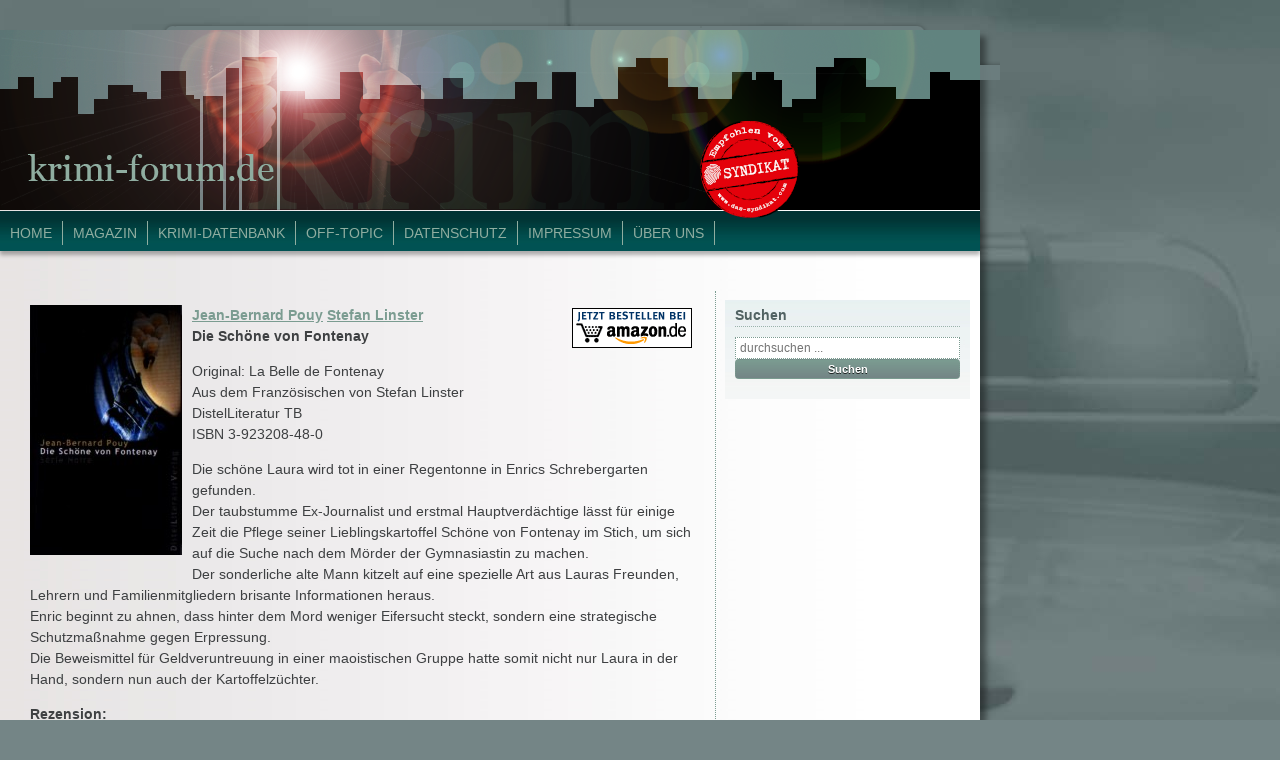

--- FILE ---
content_type: text/html; charset=UTF-8
request_url: http://www.krimi-forum.net/Datenbank/Titel/ft001394.html
body_size: 8498
content:


<!doctype html>

<!--[if lt IE 7]><html lang="de-DE" class="no-js lt-ie9 lt-ie8 lt-ie7"> <![endif]-->
<!--[if (IE 7)&!(IEMobile)]><html lang="de-DE" class="no-js lt-ie9 lt-ie8"><![endif]-->
<!--[if (IE 8)&!(IEMobile)]><html lang="de-DE" class="no-js lt-ie9"><![endif]-->
<!--[if gt IE 8]><!--> <html lang="de-DE" class="no-js"><!--<![endif]-->

	<head>
		<meta charset="utf-8">

<title>Die Schöne von Fontenay</title>
		<!--[if lt IE 9]>
    <script type="text/javascript">
      document.createElement("nav");
      document.createElement("header");
      document.createElement("footer");
      document.createElement("section");
      document.createElement("aside");
      document.createElement("article");
    </script>
    <![endif]-->


		<!-- Google Chrome Frame for IE -->
		<meta http-equiv="X-UA-Compatible" content="IE=edge,chrome=1">

		<!-- mobile meta (hooray!) -->
		<meta name="HandheldFriendly" content="True">
		<meta name="MobileOptimized" content="320">
		<meta name="viewport" content="width=device-width, initial-scale=1.0"/>

		<!-- icons & favicons (for more: http://www.jonathantneal.com/blog/understand-the-favicon/) -->
		<link rel="apple-touch-icon" href="https://www.krimi-forum.de/WordPress/wp-content/themes/krimiforum_template/library/images/apple-icon-touch.png">
		<link rel="icon" href="https://www.krimi-forum.de/WordPress/wp-content/themes/krimiforum_template/favicon.png">
		<!--[if IE]>
			<link rel="shortcut icon" href="https://www.krimi-forum.de/WordPress/wp-content/themes/krimiforum_template/favicon.ico">
		<![endif]-->
		<!-- or, set /favicon.ico for IE10 win -->
		<meta name="msapplication-TileColor" content="#f01d4f">
		<meta name="msapplication-TileImage" content="https://www.krimi-forum.de/WordPress/wp-content/themes/krimiforum_template/library/images/win8-tile-icon.png">

  	<link rel="pingback" href="https://www.krimi-forum.de/WordPress/xmlrpc.php">

		<!-- wordpress head functions -->
		<link rel='dns-prefetch' href='//www.krimi-forum.de' />
<link rel='dns-prefetch' href='//s.w.org' />
		<script type="text/javascript">
			window._wpemojiSettings = {"baseUrl":"https:\/\/s.w.org\/images\/core\/emoji\/2.4\/72x72\/","ext":".png","svgUrl":"https:\/\/s.w.org\/images\/core\/emoji\/2.4\/svg\/","svgExt":".svg","source":{"concatemoji":"https:\/\/www.krimi-forum.de\/WordPress\/wp-includes\/js\/wp-emoji-release.min.js"}};
			!function(a,b,c){function d(a,b){var c=String.fromCharCode;l.clearRect(0,0,k.width,k.height),l.fillText(c.apply(this,a),0,0);var d=k.toDataURL();l.clearRect(0,0,k.width,k.height),l.fillText(c.apply(this,b),0,0);var e=k.toDataURL();return d===e}function e(a){var b;if(!l||!l.fillText)return!1;switch(l.textBaseline="top",l.font="600 32px Arial",a){case"flag":return!(b=d([55356,56826,55356,56819],[55356,56826,8203,55356,56819]))&&(b=d([55356,57332,56128,56423,56128,56418,56128,56421,56128,56430,56128,56423,56128,56447],[55356,57332,8203,56128,56423,8203,56128,56418,8203,56128,56421,8203,56128,56430,8203,56128,56423,8203,56128,56447]),!b);case"emoji":return b=d([55357,56692,8205,9792,65039],[55357,56692,8203,9792,65039]),!b}return!1}function f(a){var c=b.createElement("script");c.src=a,c.defer=c.type="text/javascript",b.getElementsByTagName("head")[0].appendChild(c)}var g,h,i,j,k=b.createElement("canvas"),l=k.getContext&&k.getContext("2d");for(j=Array("flag","emoji"),c.supports={everything:!0,everythingExceptFlag:!0},i=0;i<j.length;i++)c.supports[j[i]]=e(j[i]),c.supports.everything=c.supports.everything&&c.supports[j[i]],"flag"!==j[i]&&(c.supports.everythingExceptFlag=c.supports.everythingExceptFlag&&c.supports[j[i]]);c.supports.everythingExceptFlag=c.supports.everythingExceptFlag&&!c.supports.flag,c.DOMReady=!1,c.readyCallback=function(){c.DOMReady=!0},c.supports.everything||(h=function(){c.readyCallback()},b.addEventListener?(b.addEventListener("DOMContentLoaded",h,!1),a.addEventListener("load",h,!1)):(a.attachEvent("onload",h),b.attachEvent("onreadystatechange",function(){"complete"===b.readyState&&c.readyCallback()})),g=c.source||{},g.concatemoji?f(g.concatemoji):g.wpemoji&&g.twemoji&&(f(g.twemoji),f(g.wpemoji)))}(window,document,window._wpemojiSettings);
		</script>
		<style type="text/css">
img.wp-smiley,
img.emoji {
	display: inline !important;
	border: none !important;
	box-shadow: none !important;
	height: 1em !important;
	width: 1em !important;
	margin: 0 .07em !important;
	vertical-align: -0.1em !important;
	background: none !important;
	padding: 0 !important;
}
</style>
<link rel='stylesheet' id='scap.flashblock-css'  href='https://www.krimi-forum.de/WordPress/wp-content/plugins/compact-wp-audio-player/css/flashblock.css' type='text/css' media='all' />
<link rel='stylesheet' id='scap.player-css'  href='https://www.krimi-forum.de/WordPress/wp-content/plugins/compact-wp-audio-player/css/player.css' type='text/css' media='all' />
<link rel='stylesheet' id='cookielawinfo-style-css'  href='https://www.krimi-forum.de/WordPress/wp-content/plugins/cookie-law-info/css/cli-style.css' type='text/css' media='all' />
<link rel='stylesheet' id='bones-stylesheet-css'  href='https://www.krimi-forum.de/WordPress/wp-content/themes/krimiforum_template/library/css/style.css' type='text/css' media='all' />
<!--[if lt IE 9]>
<link rel='stylesheet' id='bones-ie-only-css'  href='https://www.krimi-forum.de/WordPress/wp-content/themes/krimiforum_template/library/css/ie.css' type='text/css' media='all' />
<![endif]-->
            <script>
                if (document.location.protocol != "https:") {
                    document.location = document.URL.replace(/^http:/i, "https:");
                }
            </script>
            <script type='text/javascript' src='https://www.krimi-forum.de/WordPress/wp-content/plugins/compact-wp-audio-player/js/soundmanager2-nodebug-jsmin.js'></script>
<script type='text/javascript' src='https://www.krimi-forum.de/WordPress/wp-includes/js/jquery/jquery.js'></script>
<script type='text/javascript' src='https://www.krimi-forum.de/WordPress/wp-includes/js/jquery/jquery-migrate.min.js'></script>
<script type='text/javascript'>
/* <![CDATA[ */
var Cli_Data = {"nn_cookie_ids":null};
/* ]]> */
</script>
<script type='text/javascript' src='https://www.krimi-forum.de/WordPress/wp-content/plugins/cookie-law-info/js/cookielawinfo.js'></script>
<script type='text/javascript' src='https://www.krimi-forum.de/WordPress/wp-content/themes/krimiforum_template/library/js/libs/modernizr.custom.min.js'></script>
<link rel='https://api.w.org/' href='https://www.krimi-forum.de/index.php?rest_route=/' />

<!-- This site is using AdRotate v4.12 to display their advertisements - https://ajdg.solutions/products/adrotate-for-wordpress/ -->
<!-- AdRotate CSS -->
<style type="text/css" media="screen">
	.g { margin:0px; padding:0px; overflow:hidden; line-height:1; zoom:1; }
	.g img { height:auto; }
	.g-col { position:relative; float:left; }
	.g-col:first-child { margin-left: 0; }
	.g-col:last-child { margin-right: 0; }
	.g-1 { margin:1px; }
	.g-2 { margin:1px; }
	@media only screen and (max-width: 480px) {
		.g-col, .g-dyn, .g-single { width:100%; margin-left:0; margin-right:0; }
	}
</style>
<!-- /AdRotate CSS -->

		<style type="text/css" id="wp-custom-css">
			/*
FÃ¼ge deinen eigenen CSS-Code nach diesem Kommentar hinter dem abschlieÃenden SchrÃ¤gstrich ein. 

Klicke auf das Hilfe-Symbol oben, um mehr zu erfahren.
*/
		</style>
			<style type="text/css" id="custom-background-css">
           body.custom-background { background-color: #748586; background-image: url('https://www.krimi-forum.de/WordPress/wp-content/uploads/2013/02/back_police1.jpg'); background-repeat: no-repeat; background-position: top right; background-attachment: fixed; }
        </style>
		<!-- end of wordpress head -->

		<!-- drop Google Analytics Here -->
		<!-- end analytics -->

	</head>

	<body data-rsssl=1 class="home blog custom-background">
        <link rel="shortcut icon" href="https://www.krimi-forum.de/WordPress/favicon.ico" type="image/x-icon">

		<div id="container">

			<header class="header" role="banner">
<div id="banner_top"><!-- Either there are no banners, they are disabled or none qualified for this location! --></div>
<div id="banner_right"><!-- Either there are no banners, they are disabled or none qualified for this location! --></div>
				<div id="inner-header" class="wrap clearfix">

					<!-- to use a image just replace the bloginfo('name') with your img src and remove the surrounding <p> -->
					<img src="https://www.krimi-forum.de/WordPress/wp-content/themes/krimiforum_template/images/header_krimiforum.png">

					<!-- if you'd like to use the site description you can un-comment it below -->
					

					<nav style="margin-top:-6px;" role="navigation">
						<ul id="menu-navigation" class="nav top-nav clearfix"><li id="menu-item-71" class="menu-item menu-item-type-custom menu-item-object-custom menu-item-71"><a href="http://www.krimi-forum.de/WordPress">Home</a></li>
<li id="menu-item-74" class="menu-item menu-item-type-taxonomy menu-item-object-category menu-item-has-children menu-item-74"><a href="https://www.krimi-forum.de/?cat=9">Magazin</a>
<ul class="sub-menu">
	<li id="menu-item-1832" class="menu-item menu-item-type-taxonomy menu-item-object-category menu-item-1832"><a href="https://www.krimi-forum.de/?cat=8">Interviews</a></li>
	<li id="menu-item-1831" class="menu-item menu-item-type-taxonomy menu-item-object-category menu-item-1831"><a href="https://www.krimi-forum.de/?cat=16">Filme &#038; Serien</a></li>
	<li id="menu-item-1834" class="menu-item menu-item-type-taxonomy menu-item-object-category menu-item-1834"><a href="https://www.krimi-forum.de/?cat=11">Events</a></li>
	<li id="menu-item-1833" class="menu-item menu-item-type-taxonomy menu-item-object-category menu-item-1833"><a href="https://www.krimi-forum.de/?cat=10">Auszeichnungen</a></li>
	<li id="menu-item-1835" class="menu-item menu-item-type-taxonomy menu-item-object-category menu-item-1835"><a href="https://www.krimi-forum.de/?cat=17">Gewinnspiele</a></li>
	<li id="menu-item-1836" class="menu-item menu-item-type-taxonomy menu-item-object-category menu-item-1836"><a href="https://www.krimi-forum.de/?cat=50">Krimi-Kosmos</a></li>
</ul>
</li>
<li id="menu-item-69" class="menu-item menu-item-type-custom menu-item-object-custom menu-item-has-children menu-item-69"><a>Krimi-Datenbank</a>
<ul class="sub-menu">
	<li id="menu-item-632" class="menu-item menu-item-type-post_type menu-item-object-page menu-item-632"><a href="https://www.krimi-forum.de/?page_id=630">Autoren-Finder</a></li>
	<li id="menu-item-653" class="menu-item menu-item-type-post_type menu-item-object-page menu-item-653"><a href="https://www.krimi-forum.de/?page_id=648">Titel-Finder</a></li>
	<li id="menu-item-836" class="menu-item menu-item-type-post_type menu-item-object-page menu-item-836"><a href="https://www.krimi-forum.de/?page_id=834">Titel-Finder (Kinder- und JugendbÃ¼cher)</a></li>
</ul>
</li>
<li id="menu-item-1837" class="menu-item menu-item-type-taxonomy menu-item-object-category menu-item-1837"><a href="https://www.krimi-forum.de/?cat=327">Off-Topic</a></li>
<li id="menu-item-697" class="menu-item menu-item-type-post_type menu-item-object-page menu-item-697"><a href="https://www.krimi-forum.de/?page_id=695">Datenschutz</a></li>
<li id="menu-item-66" class="menu-item menu-item-type-post_type menu-item-object-page menu-item-66"><a href="https://www.krimi-forum.de/?page_id=23">Impressum</a></li>
<li id="menu-item-693" class="menu-item menu-item-type-post_type menu-item-object-page menu-item-693"><a href="https://www.krimi-forum.de/?page_id=690">Über Uns</a></li>
</ul>					</nav>
					<a href="http://www.das-syndikat.com" target="_blank" style="position:absolute;z-index:10000;margin-top:-90px;margin-left:700px;"><img src="https://www.krimi-forum.de/WordPress/wp-content/uploads/2013/02/logo_syndikat.png"></a>
					<a href="http://www.krimi-forum.de/all.html" target="_blank" style="position:absolute;z-index:10000;margin-top:-200px;margin-left:700px;"><img src="https://www.krimi-forum.de/WordPress/wp-content/uploads/2015/01/all.jpg"></a>
				</div> <!-- end #inner-header -->

			</header> <!-- end header -->
			
			<div id="content">
			
				<div id="inner-content" class="wrap clearfix">
			
				    <div id="main" class="eightcol first clearfix" role="main">

					    					
					    <article id="post-1802" class="clearfix post-1802 post type-post status-publish format-standard hentry category-allgemein category-interviews category-krimikosmos category-magazin tag-erotik tag-kommissar-pascha tag-mordslust-pur tag-su-turhan" role="article">
						
						    <header class="article-header">
<P><A HREF="http://www.amazon.de/exec/obidos/ASIN/3923208480/krimiforumde-21"><IMG HEIGHT=250 WIDTH=152 SRC="../Bilder/pouy_fontenay_152_250.jpg" STYLE="margin-right:10px; margin-bottom:10px" ALIGN=LEFT BORDER=0></A>
<A HREF="http://www.amazon.de/exec/obidos/ASIN/3923208480/krimiforumde-21"><IMG SRC="../Bilder/bestell_white.gif" border="0" 
alt="Das Buch direkt bei Amazon bestellen" HEIGHT=40 WIDTH=120 ALIGN=RIGHT hspace="3" vspace="3"></A>
<A HREF="http://www.krimi-forum.net/Datenbank/Autor/fa000711.html"><B><FONT FACE="Arial,Helvetica,Univers,Zurich BT">Jean-Bernard Pouy</FONT></B></A>
<A HREF="http://www.krimi-forum.net/Datenbank/Autor/fa001847.html"><B><FONT FACE="Arial,Helvetica,Univers,Zurich BT">Stefan Linster</FONT></B></A>
<B><FONT FACE="Arial,Helvetica,Univers,Zurich BT"><BR>Die Schöne von Fontenay</P>
<P></FONT></B><FONT FACE="Arial,Helvetica,Univers,Zurich BT">
Original: La Belle de Fontenay<br>
Aus dem Französischen von Stefan Linster<br>
DistelLiteratur TB<br>
ISBN 3-923208-48-0<p>


Die schöne Laura wird tot in einer Regentonne in Enrics Schrebergarten gefunden. <br>
Der taubstumme Ex-Journalist und erstmal Hauptverdächtige lässt für einige Zeit die Pflege seiner Lieblingskartoffel Schöne von Fontenay im Stich, um sich auf die Suche nach dem Mörder der Gymnasiastin zu machen. <br>
Der sonderliche alte Mann kitzelt auf eine spezielle Art aus Lauras Freunden, Lehrern und Familienmitgliedern brisante Informationen heraus. <br>
Enric beginnt zu ahnen, dass hinter dem Mord weniger Eifersucht steckt, sondern eine strategische Schutzmaßnahme gegen Erpressung. <br>
Die Beweismittel für Geldveruntreuung in einer maoistischen Gruppe hatte somit nicht nur Laura in der Hand, sondern nun auch der Kartoffelzüchter. <p>
<B><FONT FACE="Arial,Helvetica,Univers,Zurich BT">Rezension:<br></FONT></B>
<FONT FACE="Arial,Helvetica,Univers,Zurich BT">
In Enrics Regentonne wird Laura gefunden, ermordet; die 17j&auml;hrige Sch&uuml;lerin hat gerne ihre Nachmittage in seinem Schrebergarten am Rande von Paris verbracht.<br>
Enric ger&auml;t unter Mordverdacht und beginnt, auf eigene Faust zu ermitteln, da die Polizei ihm nicht ausreichend kompetent erscheint. Seine Vergangenheit als Anarchist und Fl&uuml;chtling aus dem spanischen B&uuml;rgerkrieg steht ihm dabei ebenso im Wege, wie sie ihm durch seine Verbindungen und Erfahrungen auch n&uuml;tzt. <br>
Obwohl er als Junge durch eine Schussverletzung taubstumm wurde, ermittelt der einsame, desillusionierte Ex-Journalist auf ganz eigene Weise im Schul- und privaten Umfeld des M&auml;dchens, teilweise mit Hilfe seiner Menschenkenntnis und Sensibilit&auml;t, nicht selten auch mit brutalen Methoden, wie sie in seiner bewegten politischen Vergangenheit an der Tagesordnung waren. <br>
Realit&auml;tsnah in der (Umgangs-)Sprache, verst&ouml;rend genau und erbarmungslos in der Schilderung seiner Charaktere, zeichnet der Autor ein Bild des Vorstadtlebens an einem Gymnasium in Paris, das wenig mit Penn&auml;ler-Romantik und Bildungsidealen gemein hat. <br>
Dabei bleibt er jedoch, wie auch sein Antiheld, nicht durchgehend zynisch und resignierend. Liebevoll beschreibt er immer wieder Lichtblicke und hoffnungsvolle Zukunftsaussichten, die vor allem in den Portraits der Jugendlichen sichtbar werden. <br>
Ein tiefsinniges, fesselndes Buch, optimistisch und verst&ouml;rend zugleich. <p>

June<p>
<P>&nbsp;</P>
<FORM NAME="LFORM" ACTION="http://www.krimi-forum.net/WordPress/cgi-bin/rformular.pl"  METHOD=POST TARGET="_self">
<INPUT TYPE=HIDDEN NAME="num" VALUE = "1394">
<INPUT TYPE="submit" NAME="Go" VALUE="Gastrezension schreiben" id="Go" ></TD>
</FORM>


<P>&nbsp;</P><P>&nbsp;</P><P>&nbsp;</P><P>&nbsp;</P><P>&nbsp;</P><P>&nbsp;</P><P>&nbsp;</P><P>&nbsp;</P>

					    			
				    </div> <!-- end #main -->
    
				    				<div id="sidebar1" class="sidebar fourcol last clearfix" role="complementary">

					
						<div id="text-4" class="widget widget_text">			<div class="textwidget"></div>
		</div><div id="search-3" class="widget widget_search"><h4 class="widgettitle">Suchen</h4><form role="search" method="get" id="searchform" action="https://www.krimi-forum.de/" >
    <label class="screen-reader-text" for="s">Suche nach:</label>
    <input type="text" value="" name="s" id="s" placeholder="durchsuchen ..." />
    <input type="submit" id="searchsubmit" value="Suchen" />
    </form></div>
					
				</div>				    
				</div> <!-- end #inner-content -->
    
			</div> <!-- end #content -->

			<footer class="footer" role="contentinfo">
			
				<div id="inner-footer" class="wrap clearfix">
					
					<nav role="navigation">
    					<ul id="menu-navigation-1" class="nav footer-nav clearfix"><li class="menu-item menu-item-type-custom menu-item-object-custom menu-item-71"><a href="http://www.krimi-forum.de/WordPress">Home</a></li>
<li class="menu-item menu-item-type-taxonomy menu-item-object-category menu-item-has-children menu-item-74"><a href="https://www.krimi-forum.de/?cat=9">Magazin</a>
<ul class="sub-menu">
	<li class="menu-item menu-item-type-taxonomy menu-item-object-category menu-item-1832"><a href="https://www.krimi-forum.de/?cat=8">Interviews</a></li>
	<li class="menu-item menu-item-type-taxonomy menu-item-object-category menu-item-1831"><a href="https://www.krimi-forum.de/?cat=16">Filme &#038; Serien</a></li>
	<li class="menu-item menu-item-type-taxonomy menu-item-object-category menu-item-1834"><a href="https://www.krimi-forum.de/?cat=11">Events</a></li>
	<li class="menu-item menu-item-type-taxonomy menu-item-object-category menu-item-1833"><a href="https://www.krimi-forum.de/?cat=10">Auszeichnungen</a></li>
	<li class="menu-item menu-item-type-taxonomy menu-item-object-category menu-item-1835"><a href="https://www.krimi-forum.de/?cat=17">Gewinnspiele</a></li>
	<li class="menu-item menu-item-type-taxonomy menu-item-object-category menu-item-1836"><a href="https://www.krimi-forum.de/?cat=50">Krimi-Kosmos</a></li>
</ul>
</li>
<li class="menu-item menu-item-type-custom menu-item-object-custom menu-item-has-children menu-item-69"><a>Krimi-Datenbank</a>
<ul class="sub-menu">
	<li class="menu-item menu-item-type-post_type menu-item-object-page menu-item-632"><a href="https://www.krimi-forum.de/?page_id=630">Autoren-Finder</a></li>
	<li class="menu-item menu-item-type-post_type menu-item-object-page menu-item-653"><a href="https://www.krimi-forum.de/?page_id=648">Titel-Finder</a></li>
	<li class="menu-item menu-item-type-post_type menu-item-object-page menu-item-836"><a href="https://www.krimi-forum.de/?page_id=834">Titel-Finder (Kinder- und Jugendbücher)</a></li>
</ul>
</li>
<li class="menu-item menu-item-type-taxonomy menu-item-object-category menu-item-1837"><a href="https://www.krimi-forum.de/?cat=327">Off-Topic</a></li>
<li class="menu-item menu-item-type-post_type menu-item-object-page menu-item-697"><a href="https://www.krimi-forum.de/?page_id=695">Datenschutz</a></li>
<li class="menu-item menu-item-type-post_type menu-item-object-page menu-item-66"><a href="https://www.krimi-forum.de/?page_id=23">Impressum</a></li>
<li class="menu-item menu-item-type-post_type menu-item-object-page menu-item-693"><a href="https://www.krimi-forum.de/?page_id=690">Über Uns</a></li>
</ul>	                </nav>
	                		
					<p class="source-org copyright">&copy; 2018 Krimi-Forum.</p>
				
				</div> <!-- end #inner-footer -->
				
			</footer> <!-- end footer -->
		
		</div> <!-- end #container -->
		
		<!-- all js scripts are loaded in library/bones.php -->
		
<!-- WP Audio player plugin v1.9.6 - https://www.tipsandtricks-hq.com/wordpress-audio-music-player-plugin-4556/ -->
    <script type="text/javascript">
        soundManager.useFlashBlock = true; // optional - if used, required flashblock.css
        soundManager.url = 'https://www.krimi-forum.de/WordPress/wp-content/plugins/compact-wp-audio-player/swf/soundmanager2.swf';
        function play_mp3(flg, ids, mp3url, volume, loops)
        {
            //Check the file URL parameter value
            var pieces = mp3url.split("|");
            if (pieces.length > 1) {//We have got an .ogg file too
                mp3file = pieces[0];
                oggfile = pieces[1];
                //set the file URL to be an array with the mp3 and ogg file
                mp3url = new Array(mp3file, oggfile);
            }

            soundManager.createSound({
                id: 'btnplay_' + ids,
                volume: volume,
                url: mp3url
            });

            if (flg == 'play') {
                    soundManager.play('btnplay_' + ids, {
                    onfinish: function() {
                        if (loops == 'true') {
                            loopSound('btnplay_' + ids);
                        }
                        else {
                            document.getElementById('btnplay_' + ids).style.display = 'inline';
                            document.getElementById('btnstop_' + ids).style.display = 'none';
                        }
                    }
                });
            }
            else if (flg == 'stop') {
    //soundManager.stop('btnplay_'+ids);
                soundManager.pause('btnplay_' + ids);
            }
        }
        function show_hide(flag, ids)
        {
            if (flag == 'play') {
                document.getElementById('btnplay_' + ids).style.display = 'none';
                document.getElementById('btnstop_' + ids).style.display = 'inline';
            }
            else if (flag == 'stop') {
                document.getElementById('btnplay_' + ids).style.display = 'inline';
                document.getElementById('btnstop_' + ids).style.display = 'none';
            }
        }
        function loopSound(soundID)
        {
            window.setTimeout(function() {
                soundManager.play(soundID, {onfinish: function() {
                        loopSound(soundID);
                    }});
            }, 1);
        }
        function stop_all_tracks()
        {
            soundManager.stopAll();
            var inputs = document.getElementsByTagName("input");
            for (var i = 0; i < inputs.length; i++) {
                if (inputs[i].id.indexOf("btnplay_") == 0) {
                    inputs[i].style.display = 'inline';//Toggle the play button
                }
                if (inputs[i].id.indexOf("btnstop_") == 0) {
                    inputs[i].style.display = 'none';//Hide the stop button
                }
            }
        }
    </script>
    <div id="cookie-law-info-bar"><span>Krimi-Forum.de verwendet Cookies, um Ihnen den bestmöglichen Service zu gewährleisten. Wenn Sie auf der Seite weitersurfen stimmen Sie der Cookie-Nutzung zu..<a href="#" id="cookie_action_close_header"  class="medium cli-plugin-button cli-plugin-main-button" >Ich stimme zu</a></span></div><div id="cookie-law-info-again"><span id="cookie_hdr_showagain">Nochmal zeigen</span></div>		
		<script type="text/javascript">
			//<![CDATA[
			jQuery(document).ready(function() {
				cli_show_cookiebar({
					settings: '{"animate_speed_hide":"500","animate_speed_show":"500","background":"#fff","border":"#444","border_on":true,"button_1_button_colour":"#000","button_1_button_hover":"#000000","button_1_link_colour":"#fff","button_1_as_button":true,"button_2_button_colour":"#333","button_2_button_hover":"#292929","button_2_link_colour":"#dd0000","button_2_as_button":true,"button_3_button_colour":"#000","button_3_button_hover":"#000000","button_3_link_colour":"#fff","button_3_as_button":true,"font_family":"inherit","header_fix":false,"notify_animate_hide":true,"notify_animate_show":false,"notify_div_id":"#cookie-law-info-bar","notify_position_horizontal":"right","notify_position_vertical":"bottom","scroll_close":false,"scroll_close_reload":false,"showagain_tab":true,"showagain_background":"#fff","showagain_border":"#000","showagain_div_id":"#cookie-law-info-again","showagain_x_position":"100px","text":"#000","show_once_yn":false,"show_once":"10000"}'
				});
			});
			//]]>
		</script>
		
		
	<!-- Stats by http://statify.de -->
	<div id="statify-js-snippet"
		 style="display:none"
		 data-home-url="/">
	</div>
	<script type="text/javascript"
			src="https://www.krimi-forum.de/WordPress/wp-content/plugins/statify/js/snippet.js">
	</script>

<script type='text/javascript'>
/* <![CDATA[ */
var click_object = {"ajax_url":"https:\/\/www.krimi-forum.de\/WordPress\/wp-admin\/admin-ajax.php"};
/* ]]> */
</script>
<script type='text/javascript' src='https://www.krimi-forum.de/WordPress/wp-content/plugins/adrotate/library/jquery.adrotate.clicktracker.js'></script>
<script type='text/javascript' src='https://www.krimi-forum.de/WordPress/wp-content/themes/krimiforum_template/library/js/scripts.js'></script>
<script type='text/javascript' src='https://www.krimi-forum.de/WordPress/wp-includes/js/wp-embed.min.js'></script>

	</body>

</html> <!-- end page. what a ride! -->


--- FILE ---
content_type: text/html; charset=UTF-8
request_url: https://www.krimi-forum.net/Datenbank/Titel/ft001394.html
body_size: 8429
content:


<!doctype html>

<!--[if lt IE 7]><html lang="de-DE" class="no-js lt-ie9 lt-ie8 lt-ie7"> <![endif]-->
<!--[if (IE 7)&!(IEMobile)]><html lang="de-DE" class="no-js lt-ie9 lt-ie8"><![endif]-->
<!--[if (IE 8)&!(IEMobile)]><html lang="de-DE" class="no-js lt-ie9"><![endif]-->
<!--[if gt IE 8]><!--> <html lang="de-DE" class="no-js"><!--<![endif]-->

	<head>
		<meta charset="utf-8">

<title>Die Schöne von Fontenay</title>
		<!--[if lt IE 9]>
    <script type="text/javascript">
      document.createElement("nav");
      document.createElement("header");
      document.createElement("footer");
      document.createElement("section");
      document.createElement("aside");
      document.createElement("article");
    </script>
    <![endif]-->


		<!-- Google Chrome Frame for IE -->
		<meta http-equiv="X-UA-Compatible" content="IE=edge,chrome=1">

		<!-- mobile meta (hooray!) -->
		<meta name="HandheldFriendly" content="True">
		<meta name="MobileOptimized" content="320">
		<meta name="viewport" content="width=device-width, initial-scale=1.0"/>

		<!-- icons & favicons (for more: http://www.jonathantneal.com/blog/understand-the-favicon/) -->
		<link rel="apple-touch-icon" href="https://www.krimi-forum.de/WordPress/wp-content/themes/krimiforum_template/library/images/apple-icon-touch.png">
		<link rel="icon" href="https://www.krimi-forum.de/WordPress/wp-content/themes/krimiforum_template/favicon.png">
		<!--[if IE]>
			<link rel="shortcut icon" href="https://www.krimi-forum.de/WordPress/wp-content/themes/krimiforum_template/favicon.ico">
		<![endif]-->
		<!-- or, set /favicon.ico for IE10 win -->
		<meta name="msapplication-TileColor" content="#f01d4f">
		<meta name="msapplication-TileImage" content="https://www.krimi-forum.de/WordPress/wp-content/themes/krimiforum_template/library/images/win8-tile-icon.png">

  	<link rel="pingback" href="https://www.krimi-forum.de/WordPress/xmlrpc.php">

		<!-- wordpress head functions -->
		<link rel='dns-prefetch' href='//www.krimi-forum.de' />
<link rel='dns-prefetch' href='//s.w.org' />
		<script type="text/javascript">
			window._wpemojiSettings = {"baseUrl":"https:\/\/s.w.org\/images\/core\/emoji\/2.4\/72x72\/","ext":".png","svgUrl":"https:\/\/s.w.org\/images\/core\/emoji\/2.4\/svg\/","svgExt":".svg","source":{"concatemoji":"https:\/\/www.krimi-forum.de\/WordPress\/wp-includes\/js\/wp-emoji-release.min.js"}};
			!function(a,b,c){function d(a,b){var c=String.fromCharCode;l.clearRect(0,0,k.width,k.height),l.fillText(c.apply(this,a),0,0);var d=k.toDataURL();l.clearRect(0,0,k.width,k.height),l.fillText(c.apply(this,b),0,0);var e=k.toDataURL();return d===e}function e(a){var b;if(!l||!l.fillText)return!1;switch(l.textBaseline="top",l.font="600 32px Arial",a){case"flag":return!(b=d([55356,56826,55356,56819],[55356,56826,8203,55356,56819]))&&(b=d([55356,57332,56128,56423,56128,56418,56128,56421,56128,56430,56128,56423,56128,56447],[55356,57332,8203,56128,56423,8203,56128,56418,8203,56128,56421,8203,56128,56430,8203,56128,56423,8203,56128,56447]),!b);case"emoji":return b=d([55357,56692,8205,9792,65039],[55357,56692,8203,9792,65039]),!b}return!1}function f(a){var c=b.createElement("script");c.src=a,c.defer=c.type="text/javascript",b.getElementsByTagName("head")[0].appendChild(c)}var g,h,i,j,k=b.createElement("canvas"),l=k.getContext&&k.getContext("2d");for(j=Array("flag","emoji"),c.supports={everything:!0,everythingExceptFlag:!0},i=0;i<j.length;i++)c.supports[j[i]]=e(j[i]),c.supports.everything=c.supports.everything&&c.supports[j[i]],"flag"!==j[i]&&(c.supports.everythingExceptFlag=c.supports.everythingExceptFlag&&c.supports[j[i]]);c.supports.everythingExceptFlag=c.supports.everythingExceptFlag&&!c.supports.flag,c.DOMReady=!1,c.readyCallback=function(){c.DOMReady=!0},c.supports.everything||(h=function(){c.readyCallback()},b.addEventListener?(b.addEventListener("DOMContentLoaded",h,!1),a.addEventListener("load",h,!1)):(a.attachEvent("onload",h),b.attachEvent("onreadystatechange",function(){"complete"===b.readyState&&c.readyCallback()})),g=c.source||{},g.concatemoji?f(g.concatemoji):g.wpemoji&&g.twemoji&&(f(g.twemoji),f(g.wpemoji)))}(window,document,window._wpemojiSettings);
		</script>
		<style type="text/css">
img.wp-smiley,
img.emoji {
	display: inline !important;
	border: none !important;
	box-shadow: none !important;
	height: 1em !important;
	width: 1em !important;
	margin: 0 .07em !important;
	vertical-align: -0.1em !important;
	background: none !important;
	padding: 0 !important;
}
</style>
<link rel='stylesheet' id='scap.flashblock-css'  href='https://www.krimi-forum.de/WordPress/wp-content/plugins/compact-wp-audio-player/css/flashblock.css' type='text/css' media='all' />
<link rel='stylesheet' id='scap.player-css'  href='https://www.krimi-forum.de/WordPress/wp-content/plugins/compact-wp-audio-player/css/player.css' type='text/css' media='all' />
<link rel='stylesheet' id='cookielawinfo-style-css'  href='https://www.krimi-forum.de/WordPress/wp-content/plugins/cookie-law-info/css/cli-style.css' type='text/css' media='all' />
<link rel='stylesheet' id='bones-stylesheet-css'  href='https://www.krimi-forum.de/WordPress/wp-content/themes/krimiforum_template/library/css/style.css' type='text/css' media='all' />
<!--[if lt IE 9]>
<link rel='stylesheet' id='bones-ie-only-css'  href='https://www.krimi-forum.de/WordPress/wp-content/themes/krimiforum_template/library/css/ie.css' type='text/css' media='all' />
<![endif]-->
            <script>
                if (document.location.protocol != "https:") {
                    document.location = document.URL.replace(/^http:/i, "https:");
                }
            </script>
            <script type='text/javascript' src='https://www.krimi-forum.de/WordPress/wp-content/plugins/compact-wp-audio-player/js/soundmanager2-nodebug-jsmin.js'></script>
<script type='text/javascript' src='https://www.krimi-forum.de/WordPress/wp-includes/js/jquery/jquery.js'></script>
<script type='text/javascript' src='https://www.krimi-forum.de/WordPress/wp-includes/js/jquery/jquery-migrate.min.js'></script>
<script type='text/javascript'>
/* <![CDATA[ */
var Cli_Data = {"nn_cookie_ids":null};
/* ]]> */
</script>
<script type='text/javascript' src='https://www.krimi-forum.de/WordPress/wp-content/plugins/cookie-law-info/js/cookielawinfo.js'></script>
<script type='text/javascript' src='https://www.krimi-forum.de/WordPress/wp-content/themes/krimiforum_template/library/js/libs/modernizr.custom.min.js'></script>
<link rel='https://api.w.org/' href='https://www.krimi-forum.de/index.php?rest_route=/' />

<!-- This site is using AdRotate v4.12 to display their advertisements - https://ajdg.solutions/products/adrotate-for-wordpress/ -->
<!-- AdRotate CSS -->
<style type="text/css" media="screen">
	.g { margin:0px; padding:0px; overflow:hidden; line-height:1; zoom:1; }
	.g img { height:auto; }
	.g-col { position:relative; float:left; }
	.g-col:first-child { margin-left: 0; }
	.g-col:last-child { margin-right: 0; }
	.g-1 { margin:1px; }
	.g-2 { margin:1px; }
	@media only screen and (max-width: 480px) {
		.g-col, .g-dyn, .g-single { width:100%; margin-left:0; margin-right:0; }
	}
</style>
<!-- /AdRotate CSS -->

		<style type="text/css" id="wp-custom-css">
			/*
FÃ¼ge deinen eigenen CSS-Code nach diesem Kommentar hinter dem abschlieÃenden SchrÃ¤gstrich ein. 

Klicke auf das Hilfe-Symbol oben, um mehr zu erfahren.
*/
		</style>
			<style type="text/css" id="custom-background-css">
           body.custom-background { background-color: #748586; background-image: url('https://www.krimi-forum.de/WordPress/wp-content/uploads/2013/02/back_police1.jpg'); background-repeat: no-repeat; background-position: top right; background-attachment: fixed; }
        </style>
		<!-- end of wordpress head -->

		<!-- drop Google Analytics Here -->
		<!-- end analytics -->

	</head>

	<body data-rsssl=1 class="home blog custom-background">
        <link rel="shortcut icon" href="https://www.krimi-forum.de/WordPress/favicon.ico" type="image/x-icon">

		<div id="container">

			<header class="header" role="banner">
<div id="banner_top"><!-- Either there are no banners, they are disabled or none qualified for this location! --></div>
<div id="banner_right"><!-- Either there are no banners, they are disabled or none qualified for this location! --></div>
				<div id="inner-header" class="wrap clearfix">

					<!-- to use a image just replace the bloginfo('name') with your img src and remove the surrounding <p> -->
					<img src="https://www.krimi-forum.de/WordPress/wp-content/themes/krimiforum_template/images/header_krimiforum.png">

					<!-- if you'd like to use the site description you can un-comment it below -->
					

					<nav style="margin-top:-6px;" role="navigation">
						<ul id="menu-navigation" class="nav top-nav clearfix"><li id="menu-item-71" class="menu-item menu-item-type-custom menu-item-object-custom menu-item-71"><a href="http://www.krimi-forum.de/WordPress">Home</a></li>
<li id="menu-item-74" class="menu-item menu-item-type-taxonomy menu-item-object-category menu-item-has-children menu-item-74"><a href="https://www.krimi-forum.de/?cat=9">Magazin</a>
<ul class="sub-menu">
	<li id="menu-item-1832" class="menu-item menu-item-type-taxonomy menu-item-object-category menu-item-1832"><a href="https://www.krimi-forum.de/?cat=8">Interviews</a></li>
	<li id="menu-item-1831" class="menu-item menu-item-type-taxonomy menu-item-object-category menu-item-1831"><a href="https://www.krimi-forum.de/?cat=16">Filme &#038; Serien</a></li>
	<li id="menu-item-1834" class="menu-item menu-item-type-taxonomy menu-item-object-category menu-item-1834"><a href="https://www.krimi-forum.de/?cat=11">Events</a></li>
	<li id="menu-item-1833" class="menu-item menu-item-type-taxonomy menu-item-object-category menu-item-1833"><a href="https://www.krimi-forum.de/?cat=10">Auszeichnungen</a></li>
	<li id="menu-item-1835" class="menu-item menu-item-type-taxonomy menu-item-object-category menu-item-1835"><a href="https://www.krimi-forum.de/?cat=17">Gewinnspiele</a></li>
	<li id="menu-item-1836" class="menu-item menu-item-type-taxonomy menu-item-object-category menu-item-1836"><a href="https://www.krimi-forum.de/?cat=50">Krimi-Kosmos</a></li>
</ul>
</li>
<li id="menu-item-69" class="menu-item menu-item-type-custom menu-item-object-custom menu-item-has-children menu-item-69"><a>Krimi-Datenbank</a>
<ul class="sub-menu">
	<li id="menu-item-632" class="menu-item menu-item-type-post_type menu-item-object-page menu-item-632"><a href="https://www.krimi-forum.de/?page_id=630">Autoren-Finder</a></li>
	<li id="menu-item-653" class="menu-item menu-item-type-post_type menu-item-object-page menu-item-653"><a href="https://www.krimi-forum.de/?page_id=648">Titel-Finder</a></li>
	<li id="menu-item-836" class="menu-item menu-item-type-post_type menu-item-object-page menu-item-836"><a href="https://www.krimi-forum.de/?page_id=834">Titel-Finder (Kinder- und JugendbÃ¼cher)</a></li>
</ul>
</li>
<li id="menu-item-1837" class="menu-item menu-item-type-taxonomy menu-item-object-category menu-item-1837"><a href="https://www.krimi-forum.de/?cat=327">Off-Topic</a></li>
<li id="menu-item-697" class="menu-item menu-item-type-post_type menu-item-object-page menu-item-697"><a href="https://www.krimi-forum.de/?page_id=695">Datenschutz</a></li>
<li id="menu-item-66" class="menu-item menu-item-type-post_type menu-item-object-page menu-item-66"><a href="https://www.krimi-forum.de/?page_id=23">Impressum</a></li>
<li id="menu-item-693" class="menu-item menu-item-type-post_type menu-item-object-page menu-item-693"><a href="https://www.krimi-forum.de/?page_id=690">Über Uns</a></li>
</ul>					</nav>
					<a href="http://www.das-syndikat.com" target="_blank" style="position:absolute;z-index:10000;margin-top:-90px;margin-left:700px;"><img src="https://www.krimi-forum.de/WordPress/wp-content/uploads/2013/02/logo_syndikat.png"></a>
					<a href="http://www.krimi-forum.de/all.html" target="_blank" style="position:absolute;z-index:10000;margin-top:-200px;margin-left:700px;"><img src="https://www.krimi-forum.de/WordPress/wp-content/uploads/2015/01/all.jpg"></a>
				</div> <!-- end #inner-header -->

			</header> <!-- end header -->
			
			<div id="content">
			
				<div id="inner-content" class="wrap clearfix">
			
				    <div id="main" class="eightcol first clearfix" role="main">

					    					
					    <article id="post-1802" class="clearfix post-1802 post type-post status-publish format-standard hentry category-allgemein category-interviews category-krimikosmos category-magazin tag-erotik tag-kommissar-pascha tag-mordslust-pur tag-su-turhan" role="article">
						
						    <header class="article-header">
<P><A HREF="http://www.amazon.de/exec/obidos/ASIN/3923208480/krimiforumde-21"><IMG HEIGHT=250 WIDTH=152 SRC="../Bilder/pouy_fontenay_152_250.jpg" STYLE="margin-right:10px; margin-bottom:10px" ALIGN=LEFT BORDER=0></A>
<A HREF="http://www.amazon.de/exec/obidos/ASIN/3923208480/krimiforumde-21"><IMG SRC="../Bilder/bestell_white.gif" border="0" 
alt="Das Buch direkt bei Amazon bestellen" HEIGHT=40 WIDTH=120 ALIGN=RIGHT hspace="3" vspace="3"></A>
<A HREF="http://www.krimi-forum.net/Datenbank/Autor/fa000711.html"><B><FONT FACE="Arial,Helvetica,Univers,Zurich BT">Jean-Bernard Pouy</FONT></B></A>
<A HREF="http://www.krimi-forum.net/Datenbank/Autor/fa001847.html"><B><FONT FACE="Arial,Helvetica,Univers,Zurich BT">Stefan Linster</FONT></B></A>
<B><FONT FACE="Arial,Helvetica,Univers,Zurich BT"><BR>Die Schöne von Fontenay</P>
<P></FONT></B><FONT FACE="Arial,Helvetica,Univers,Zurich BT">
Original: La Belle de Fontenay<br>
Aus dem Französischen von Stefan Linster<br>
DistelLiteratur TB<br>
ISBN 3-923208-48-0<p>


Die schöne Laura wird tot in einer Regentonne in Enrics Schrebergarten gefunden. <br>
Der taubstumme Ex-Journalist und erstmal Hauptverdächtige lässt für einige Zeit die Pflege seiner Lieblingskartoffel Schöne von Fontenay im Stich, um sich auf die Suche nach dem Mörder der Gymnasiastin zu machen. <br>
Der sonderliche alte Mann kitzelt auf eine spezielle Art aus Lauras Freunden, Lehrern und Familienmitgliedern brisante Informationen heraus. <br>
Enric beginnt zu ahnen, dass hinter dem Mord weniger Eifersucht steckt, sondern eine strategische Schutzmaßnahme gegen Erpressung. <br>
Die Beweismittel für Geldveruntreuung in einer maoistischen Gruppe hatte somit nicht nur Laura in der Hand, sondern nun auch der Kartoffelzüchter. <p>
<B><FONT FACE="Arial,Helvetica,Univers,Zurich BT">Rezension:<br></FONT></B>
<FONT FACE="Arial,Helvetica,Univers,Zurich BT">
In Enrics Regentonne wird Laura gefunden, ermordet; die 17j&auml;hrige Sch&uuml;lerin hat gerne ihre Nachmittage in seinem Schrebergarten am Rande von Paris verbracht.<br>
Enric ger&auml;t unter Mordverdacht und beginnt, auf eigene Faust zu ermitteln, da die Polizei ihm nicht ausreichend kompetent erscheint. Seine Vergangenheit als Anarchist und Fl&uuml;chtling aus dem spanischen B&uuml;rgerkrieg steht ihm dabei ebenso im Wege, wie sie ihm durch seine Verbindungen und Erfahrungen auch n&uuml;tzt. <br>
Obwohl er als Junge durch eine Schussverletzung taubstumm wurde, ermittelt der einsame, desillusionierte Ex-Journalist auf ganz eigene Weise im Schul- und privaten Umfeld des M&auml;dchens, teilweise mit Hilfe seiner Menschenkenntnis und Sensibilit&auml;t, nicht selten auch mit brutalen Methoden, wie sie in seiner bewegten politischen Vergangenheit an der Tagesordnung waren. <br>
Realit&auml;tsnah in der (Umgangs-)Sprache, verst&ouml;rend genau und erbarmungslos in der Schilderung seiner Charaktere, zeichnet der Autor ein Bild des Vorstadtlebens an einem Gymnasium in Paris, das wenig mit Penn&auml;ler-Romantik und Bildungsidealen gemein hat. <br>
Dabei bleibt er jedoch, wie auch sein Antiheld, nicht durchgehend zynisch und resignierend. Liebevoll beschreibt er immer wieder Lichtblicke und hoffnungsvolle Zukunftsaussichten, die vor allem in den Portraits der Jugendlichen sichtbar werden. <br>
Ein tiefsinniges, fesselndes Buch, optimistisch und verst&ouml;rend zugleich. <p>

June<p>
<P>&nbsp;</P>
<FORM NAME="LFORM" ACTION="http://www.krimi-forum.net/WordPress/cgi-bin/rformular.pl"  METHOD=POST TARGET="_self">
<INPUT TYPE=HIDDEN NAME="num" VALUE = "1394">
<INPUT TYPE="submit" NAME="Go" VALUE="Gastrezension schreiben" id="Go" ></TD>
</FORM>


<P>&nbsp;</P><P>&nbsp;</P><P>&nbsp;</P><P>&nbsp;</P><P>&nbsp;</P><P>&nbsp;</P><P>&nbsp;</P><P>&nbsp;</P>

					    			
				    </div> <!-- end #main -->
    
				    				<div id="sidebar1" class="sidebar fourcol last clearfix" role="complementary">

					
						<div id="text-4" class="widget widget_text">			<div class="textwidget"></div>
		</div><div id="search-3" class="widget widget_search"><h4 class="widgettitle">Suchen</h4><form role="search" method="get" id="searchform" action="https://www.krimi-forum.de/" >
    <label class="screen-reader-text" for="s">Suche nach:</label>
    <input type="text" value="" name="s" id="s" placeholder="durchsuchen ..." />
    <input type="submit" id="searchsubmit" value="Suchen" />
    </form></div>
					
				</div>				    
				</div> <!-- end #inner-content -->
    
			</div> <!-- end #content -->

			<footer class="footer" role="contentinfo">
			
				<div id="inner-footer" class="wrap clearfix">
					
					<nav role="navigation">
    					<ul id="menu-navigation-1" class="nav footer-nav clearfix"><li class="menu-item menu-item-type-custom menu-item-object-custom menu-item-71"><a href="http://www.krimi-forum.de/WordPress">Home</a></li>
<li class="menu-item menu-item-type-taxonomy menu-item-object-category menu-item-has-children menu-item-74"><a href="https://www.krimi-forum.de/?cat=9">Magazin</a>
<ul class="sub-menu">
	<li class="menu-item menu-item-type-taxonomy menu-item-object-category menu-item-1832"><a href="https://www.krimi-forum.de/?cat=8">Interviews</a></li>
	<li class="menu-item menu-item-type-taxonomy menu-item-object-category menu-item-1831"><a href="https://www.krimi-forum.de/?cat=16">Filme &#038; Serien</a></li>
	<li class="menu-item menu-item-type-taxonomy menu-item-object-category menu-item-1834"><a href="https://www.krimi-forum.de/?cat=11">Events</a></li>
	<li class="menu-item menu-item-type-taxonomy menu-item-object-category menu-item-1833"><a href="https://www.krimi-forum.de/?cat=10">Auszeichnungen</a></li>
	<li class="menu-item menu-item-type-taxonomy menu-item-object-category menu-item-1835"><a href="https://www.krimi-forum.de/?cat=17">Gewinnspiele</a></li>
	<li class="menu-item menu-item-type-taxonomy menu-item-object-category menu-item-1836"><a href="https://www.krimi-forum.de/?cat=50">Krimi-Kosmos</a></li>
</ul>
</li>
<li class="menu-item menu-item-type-custom menu-item-object-custom menu-item-has-children menu-item-69"><a>Krimi-Datenbank</a>
<ul class="sub-menu">
	<li class="menu-item menu-item-type-post_type menu-item-object-page menu-item-632"><a href="https://www.krimi-forum.de/?page_id=630">Autoren-Finder</a></li>
	<li class="menu-item menu-item-type-post_type menu-item-object-page menu-item-653"><a href="https://www.krimi-forum.de/?page_id=648">Titel-Finder</a></li>
	<li class="menu-item menu-item-type-post_type menu-item-object-page menu-item-836"><a href="https://www.krimi-forum.de/?page_id=834">Titel-Finder (Kinder- und Jugendbücher)</a></li>
</ul>
</li>
<li class="menu-item menu-item-type-taxonomy menu-item-object-category menu-item-1837"><a href="https://www.krimi-forum.de/?cat=327">Off-Topic</a></li>
<li class="menu-item menu-item-type-post_type menu-item-object-page menu-item-697"><a href="https://www.krimi-forum.de/?page_id=695">Datenschutz</a></li>
<li class="menu-item menu-item-type-post_type menu-item-object-page menu-item-66"><a href="https://www.krimi-forum.de/?page_id=23">Impressum</a></li>
<li class="menu-item menu-item-type-post_type menu-item-object-page menu-item-693"><a href="https://www.krimi-forum.de/?page_id=690">Über Uns</a></li>
</ul>	                </nav>
	                		
					<p class="source-org copyright">&copy; 2018 Krimi-Forum.</p>
				
				</div> <!-- end #inner-footer -->
				
			</footer> <!-- end footer -->
		
		</div> <!-- end #container -->
		
		<!-- all js scripts are loaded in library/bones.php -->
		
<!-- WP Audio player plugin v1.9.6 - https://www.tipsandtricks-hq.com/wordpress-audio-music-player-plugin-4556/ -->
    <script type="text/javascript">
        soundManager.useFlashBlock = true; // optional - if used, required flashblock.css
        soundManager.url = 'https://www.krimi-forum.de/WordPress/wp-content/plugins/compact-wp-audio-player/swf/soundmanager2.swf';
        function play_mp3(flg, ids, mp3url, volume, loops)
        {
            //Check the file URL parameter value
            var pieces = mp3url.split("|");
            if (pieces.length > 1) {//We have got an .ogg file too
                mp3file = pieces[0];
                oggfile = pieces[1];
                //set the file URL to be an array with the mp3 and ogg file
                mp3url = new Array(mp3file, oggfile);
            }

            soundManager.createSound({
                id: 'btnplay_' + ids,
                volume: volume,
                url: mp3url
            });

            if (flg == 'play') {
                    soundManager.play('btnplay_' + ids, {
                    onfinish: function() {
                        if (loops == 'true') {
                            loopSound('btnplay_' + ids);
                        }
                        else {
                            document.getElementById('btnplay_' + ids).style.display = 'inline';
                            document.getElementById('btnstop_' + ids).style.display = 'none';
                        }
                    }
                });
            }
            else if (flg == 'stop') {
    //soundManager.stop('btnplay_'+ids);
                soundManager.pause('btnplay_' + ids);
            }
        }
        function show_hide(flag, ids)
        {
            if (flag == 'play') {
                document.getElementById('btnplay_' + ids).style.display = 'none';
                document.getElementById('btnstop_' + ids).style.display = 'inline';
            }
            else if (flag == 'stop') {
                document.getElementById('btnplay_' + ids).style.display = 'inline';
                document.getElementById('btnstop_' + ids).style.display = 'none';
            }
        }
        function loopSound(soundID)
        {
            window.setTimeout(function() {
                soundManager.play(soundID, {onfinish: function() {
                        loopSound(soundID);
                    }});
            }, 1);
        }
        function stop_all_tracks()
        {
            soundManager.stopAll();
            var inputs = document.getElementsByTagName("input");
            for (var i = 0; i < inputs.length; i++) {
                if (inputs[i].id.indexOf("btnplay_") == 0) {
                    inputs[i].style.display = 'inline';//Toggle the play button
                }
                if (inputs[i].id.indexOf("btnstop_") == 0) {
                    inputs[i].style.display = 'none';//Hide the stop button
                }
            }
        }
    </script>
    <div id="cookie-law-info-bar"><span>Krimi-Forum.de verwendet Cookies, um Ihnen den bestmöglichen Service zu gewährleisten. Wenn Sie auf der Seite weitersurfen stimmen Sie der Cookie-Nutzung zu..<a href="#" id="cookie_action_close_header"  class="medium cli-plugin-button cli-plugin-main-button" >Ich stimme zu</a></span></div><div id="cookie-law-info-again"><span id="cookie_hdr_showagain">Nochmal zeigen</span></div>		
		<script type="text/javascript">
			//<![CDATA[
			jQuery(document).ready(function() {
				cli_show_cookiebar({
					settings: '{"animate_speed_hide":"500","animate_speed_show":"500","background":"#fff","border":"#444","border_on":true,"button_1_button_colour":"#000","button_1_button_hover":"#000000","button_1_link_colour":"#fff","button_1_as_button":true,"button_2_button_colour":"#333","button_2_button_hover":"#292929","button_2_link_colour":"#dd0000","button_2_as_button":true,"button_3_button_colour":"#000","button_3_button_hover":"#000000","button_3_link_colour":"#fff","button_3_as_button":true,"font_family":"inherit","header_fix":false,"notify_animate_hide":true,"notify_animate_show":false,"notify_div_id":"#cookie-law-info-bar","notify_position_horizontal":"right","notify_position_vertical":"bottom","scroll_close":false,"scroll_close_reload":false,"showagain_tab":true,"showagain_background":"#fff","showagain_border":"#000","showagain_div_id":"#cookie-law-info-again","showagain_x_position":"100px","text":"#000","show_once_yn":false,"show_once":"10000"}'
				});
			});
			//]]>
		</script>
		
		
	<!-- Stats by http://statify.de -->
	<div id="statify-js-snippet"
		 style="display:none"
		 data-home-url="/">
	</div>
	<script type="text/javascript"
			src="https://www.krimi-forum.de/WordPress/wp-content/plugins/statify/js/snippet.js">
	</script>

<script type='text/javascript'>
/* <![CDATA[ */
var click_object = {"ajax_url":"https:\/\/www.krimi-forum.de\/WordPress\/wp-admin\/admin-ajax.php"};
/* ]]> */
</script>
<script type='text/javascript' src='https://www.krimi-forum.de/WordPress/wp-content/plugins/adrotate/library/jquery.adrotate.clicktracker.js'></script>
<script type='text/javascript' src='https://www.krimi-forum.de/WordPress/wp-content/themes/krimiforum_template/library/js/scripts.js'></script>
<script type='text/javascript' src='https://www.krimi-forum.de/WordPress/wp-includes/js/wp-embed.min.js'></script>

	</body>

</html> <!-- end page. what a ride! -->
